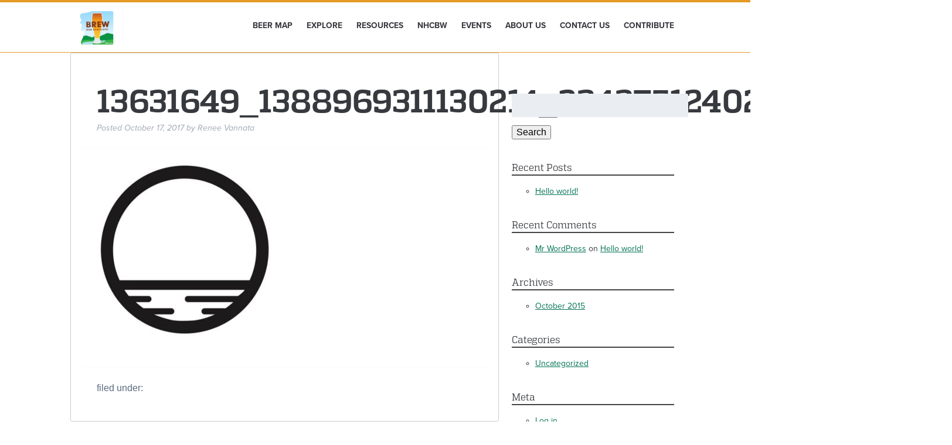

--- FILE ---
content_type: text/html; charset=UTF-8
request_url: https://nhbeer.org/wp-admin/admin-ajax.php
body_size: 2821
content:
<div class="templatera_shortcode"><style type="text/css" data-type="vc_shortcodes-custom-css">.vc_custom_1461875695432{margin-bottom: 20px !important;padding-top: 40px !important;padding-right: 20px !important;padding-bottom: 20px !important;padding-left: 20px !important;}.vc_custom_1461875746028{margin-top: 20px !important;padding-top: 20px !important;}.vc_custom_1449251327576{border-bottom-width: 1px !important;border-bottom-color: #efefec !important;}.vc_custom_1449242289973{border-top-width: 1px !important;border-bottom-width: 1px !important;padding-left: 10px !important;background-color: #ffffff !important;border-top-color: #f7f7f7 !important;border-top-style: solid !important;border-bottom-color: #f7f7f7 !important;border-bottom-style: solid !important;}.vc_custom_1449248006410{border-right-width: 1px !important;padding-right: 20px !important;padding-left: 20px !important;background-color: #ffffff !important;border-right-color: #dd3333 !important;}.vc_custom_1449246031495{background-color: #f5f5f5 !important;}</style><div class="vc_row wpb_row vc_row-fluid"><div class="side-flyout-head wpb_column vc_column_container vc_col-sm-12"><div class="vc_column-inner vc_custom_1461875695432"><div class="wpb_wrapper">
	<div class="wpb_text_column wpb_content_element  vc_custom_1461875746028" >
		<div class="wpb_wrapper">
			<p style="text-align: center;">We are a group of volunteers who love New Hampshire and everything beer. Please spread the good word.</p>
<p style="text-align: center;"><a class="cta-btn" href="/donate">Support</a></p>

		</div>
	</div>
</div></div></div></div><div class="vc_row wpb_row vc_row-fluid"><div class="wpb_column vc_column_container vc_col-sm-12"><div class="vc_column-inner"><div class="wpb_wrapper"><div id="flyout-fifty" class="vc_row wpb_row vc_inner vc_row-fluid vc_custom_1449242289973 vc_row-has-fill"><div class="side-flyout-fifty left wpb_column vc_column_container vc_col-sm-12 vc_col-has-fill"><div class="vc_column-inner vc_custom_1449248006410"><div class="wpb_wrapper">
	<div class="wpb_text_column wpb_content_element " >
		<div class="wpb_wrapper">
			<h2 style="text-align: center; padding-top: 20px;">39+</h2>
<p style="text-align: center; padding: 20px 0;">Breweries</p>

		</div>
	</div>
</div></div></div></div></div></div></div><div class="flyout-join wpb_column vc_column_container vc_col-sm-12 vc_col-has-fill"><div class="vc_column-inner vc_custom_1449251327576"><div class="wpb_wrapper">
                <div class='gf_browser_chrome gform_wrapper gform_legacy_markup_wrapper gform-theme--no-framework gform_wrapper gform_legacy_markup_wrapper gform-theme--no-framework_original_id_1 newsletter-form_wrapper' data-form-theme='legacy' data-form-index='0' id='gform_wrapper_1034264566' ><form method='post' enctype='multipart/form-data' target='gform_ajax_frame_1034264566' id='gform_1034264566' class='newsletter-form' action='/wp-admin/admin-ajax.php' data-formid='1' novalidate>
                        <div class='gform-body gform_body'><ul id='gform_fields_1034264566' class='gform_fields top_label form_sublabel_below description_below validation_below'><li id="field_1_1" class="gfield gfield--type-email left field_sublabel_below gfield--no-description field_description_below field_validation_below gfield_visibility_visible"  data-js-reload="field_1_1" ><label class='gfield_label gform-field-label screen-reader-text' for='input_1034264566_1'>Join Our Newsletter</label><div class='ginput_container ginput_container_email'>
                            <input name='input_1' id='input_1034264566_1' type='email' value='' class='medium'   placeholder='Join Our Newsletter'  aria-invalid="false"  />
                        </div></li></ul></div>
        <div class='gform_footer top_label'> <input type='submit' id='gform_submit_button_1034264566' class='gform_button button' value='SIGN UP'  onclick='if(window["gf_submitting_1034264566"]){return false;}  if( !jQuery("#gform_1034264566")[0].checkValidity || jQuery("#gform_1034264566")[0].checkValidity()){window["gf_submitting_1034264566"]=true;}  ' onkeypress='if( event.keyCode == 13 ){ if(window["gf_submitting_1034264566"]){return false;} if( !jQuery("#gform_1034264566")[0].checkValidity || jQuery("#gform_1034264566")[0].checkValidity()){window["gf_submitting_1034264566"]=true;}  jQuery("#gform_1034264566").trigger("submit",[true]); }' /> <input type='hidden' name='gform_ajax' value='form_id=1&amp;title=&amp;description=&amp;tabindex=0&amp;theme=legacy' />
            <input type='hidden' class='gform_hidden' name='is_submit_1' value='1' />
            <input type='hidden' class='gform_hidden' name='gform_submit' value='1' />
            
            <input type='hidden' class='gform_hidden' name='gform_unique_id' value='' />
            <input type='hidden' class='gform_hidden' name='state_1' value='WyJbXSIsIjA0NmI2MDQ3ZmY5ZmViZjA1YzIzNDIzZGQwZGQ4ODMyIl0=' />
            <input type='hidden' class='gform_hidden' name='gform_target_page_number_1' id='gform_target_page_number_1' value='0' />
            <input type='hidden' class='gform_hidden' name='gform_source_page_number_1' id='gform_source_page_number_1' value='1' />
            <input type='hidden' name='gform_random_id' value='1034264566' /><input type='hidden' name='gform_field_values' value='' />
            
        </div>
                        </form>
                        </div>
		                <iframe style='display:none;width:0px;height:0px;' src='about:blank' name='gform_ajax_frame_1034264566' id='gform_ajax_frame_1034264566' title='This iframe contains the logic required to handle Ajax powered Gravity Forms.'></iframe>
		                <script>
gform.initializeOnLoaded( function() {gformInitSpinner( 1034264566, 'https://nhbeer.org/wp-content/plugins/gravityforms/images/spinner.svg', true );jQuery('#gform_ajax_frame_1034264566').on('load',function(){var contents = jQuery(this).contents().find('*').html();var is_postback = contents.indexOf('GF_AJAX_POSTBACK') >= 0;if(!is_postback){return;}var form_content = jQuery(this).contents().find('#gform_wrapper_1034264566');var is_confirmation = jQuery(this).contents().find('#gform_confirmation_wrapper_1034264566').length > 0;var is_redirect = contents.indexOf('gformRedirect(){') >= 0;var is_form = form_content.length > 0 && ! is_redirect && ! is_confirmation;var mt = parseInt(jQuery('html').css('margin-top'), 10) + parseInt(jQuery('body').css('margin-top'), 10) + 100;if(is_form){jQuery('#gform_wrapper_1034264566').html(form_content.html());if(form_content.hasClass('gform_validation_error')){jQuery('#gform_wrapper_1034264566').addClass('gform_validation_error');} else {jQuery('#gform_wrapper_1034264566').removeClass('gform_validation_error');}setTimeout( function() { /* delay the scroll by 50 milliseconds to fix a bug in chrome */  }, 50 );if(window['gformInitDatepicker']) {gformInitDatepicker();}if(window['gformInitPriceFields']) {gformInitPriceFields();}var current_page = jQuery('#gform_source_page_number_1').val();gformInitSpinner( 1034264566, 'https://nhbeer.org/wp-content/plugins/gravityforms/images/spinner.svg', true );jQuery(document).trigger('gform_page_loaded', [1034264566, current_page]);window['gf_submitting_1034264566'] = false;}else if(!is_redirect){var confirmation_content = jQuery(this).contents().find('.GF_AJAX_POSTBACK').html();if(!confirmation_content){confirmation_content = contents;}jQuery('#gform_wrapper_1034264566').replaceWith(confirmation_content);jQuery(document).trigger('gform_confirmation_loaded', [1034264566]);window['gf_submitting_1034264566'] = false;wp.a11y.speak(jQuery('#gform_confirmation_message_1034264566').text());}else{jQuery('#gform_1034264566').append(contents);if(window['gformRedirect']) {gformRedirect();}}jQuery(document).trigger("gform_pre_post_render", [{ formId: "1", currentPage: "current_page", abort: function() { this.preventDefault(); } }]);                if (event && event.defaultPrevented) {                return;         }        const gformWrapperDiv = document.getElementById( "gform_wrapper_1" );        if ( gformWrapperDiv ) {            const visibilitySpan = document.createElement( "span" );            visibilitySpan.id = "gform_visibility_test_1";            gformWrapperDiv.insertAdjacentElement( "afterend", visibilitySpan );        }        const visibilityTestDiv = document.getElementById( "gform_visibility_test_1" );        let postRenderFired = false;                function triggerPostRender() {            if ( postRenderFired ) {                return;            }            postRenderFired = true;            jQuery( document ).trigger( 'gform_post_render', [1, current_page] );            gform.utils.trigger( { event: 'gform/postRender', native: false, data: { formId: 1, currentPage: current_page } } );            if ( visibilityTestDiv ) {                visibilityTestDiv.parentNode.removeChild( visibilityTestDiv );            }        }        function debounce( func, wait, immediate ) {            var timeout;            return function() {                var context = this, args = arguments;                var later = function() {                    timeout = null;                    if ( !immediate ) func.apply( context, args );                };                var callNow = immediate && !timeout;                clearTimeout( timeout );                timeout = setTimeout( later, wait );                if ( callNow ) func.apply( context, args );            };        }        const debouncedTriggerPostRender = debounce( function() {            triggerPostRender();        }, 200 );        if ( visibilityTestDiv && visibilityTestDiv.offsetParent === null ) {            const observer = new MutationObserver( ( mutations ) => {                mutations.forEach( ( mutation ) => {                    if ( mutation.type === 'attributes' && visibilityTestDiv.offsetParent !== null ) {                        debouncedTriggerPostRender();                        observer.disconnect();                    }                });            });            observer.observe( document.body, {                attributes: true,                childList: false,                subtree: true,                attributeFilter: [ 'style', 'class' ],            });        } else {            triggerPostRender();        }    } );} );
</script>
<script>
gform.initializeOnLoaded( function() { jQuery(document).on('gform_post_render', function(event, formId, currentPage){if(formId == 1034264566) {if(typeof Placeholders != 'undefined'){
                        Placeholders.enable();
                    }} } );jQuery(document).on('gform_post_conditional_logic', function(event, formId, fields, isInit){} ) } );
</script>
<script>
gform.initializeOnLoaded( function() {jQuery(document).trigger("gform_pre_post_render", [{ formId: "1", currentPage: "1", abort: function() { this.preventDefault(); } }]);                if (event && event.defaultPrevented) {                return;         }        const gformWrapperDiv = document.getElementById( "gform_wrapper_1" );        if ( gformWrapperDiv ) {            const visibilitySpan = document.createElement( "span" );            visibilitySpan.id = "gform_visibility_test_1";            gformWrapperDiv.insertAdjacentElement( "afterend", visibilitySpan );        }        const visibilityTestDiv = document.getElementById( "gform_visibility_test_1" );        let postRenderFired = false;                function triggerPostRender() {            if ( postRenderFired ) {                return;            }            postRenderFired = true;            jQuery( document ).trigger( 'gform_post_render', [1, 1] );            gform.utils.trigger( { event: 'gform/postRender', native: false, data: { formId: 1, currentPage: 1 } } );            if ( visibilityTestDiv ) {                visibilityTestDiv.parentNode.removeChild( visibilityTestDiv );            }        }        function debounce( func, wait, immediate ) {            var timeout;            return function() {                var context = this, args = arguments;                var later = function() {                    timeout = null;                    if ( !immediate ) func.apply( context, args );                };                var callNow = immediate && !timeout;                clearTimeout( timeout );                timeout = setTimeout( later, wait );                if ( callNow ) func.apply( context, args );            };        }        const debouncedTriggerPostRender = debounce( function() {            triggerPostRender();        }, 200 );        if ( visibilityTestDiv && visibilityTestDiv.offsetParent === null ) {            const observer = new MutationObserver( ( mutations ) => {                mutations.forEach( ( mutation ) => {                    if ( mutation.type === 'attributes' && visibilityTestDiv.offsetParent !== null ) {                        debouncedTriggerPostRender();                        observer.disconnect();                    }                });            });            observer.observe( document.body, {                attributes: true,                childList: false,                subtree: true,                attributeFilter: [ 'style', 'class' ],            });        } else {            triggerPostRender();        }    } );
</script>
</div></div></div></div><div id="social-links" class="vc_row wpb_row vc_row-fluid"><div class="flyout-head wpb_column vc_column_container vc_col-sm-12 vc_col-has-fill"><div class="vc_column-inner vc_custom_1449246031495"><div class="wpb_wrapper">
	<div class="wpb_text_column wpb_content_element " >
		<div class="wpb_wrapper">
			<p style="text-align: center;">Connect</p>

		</div>
	</div>
<div class="vc_row wpb_row vc_inner vc_row-fluid"><div class="wpb_column vc_column_container vc_col-sm-3"><div class="vc_column-inner"><div class="wpb_wrapper"><div class="vc_icon_element vc_icon_element-outer vc_icon_element-align-center"><div class="vc_icon_element-inner vc_icon_element-color-custom vc_icon_element-size-sm vc_icon_element-style- vc_icon_element-background-color-grey" ><span class="vc_icon_element-icon fa fa-facebook" style="color: !important"></span><a class="vc_icon_element-link" href="https://www.facebook.com/BrewNH"  title="" target="_blank"></a></div></div></div></div></div><div class="wpb_column vc_column_container vc_col-sm-3"><div class="vc_column-inner"><div class="wpb_wrapper"><div class="vc_icon_element vc_icon_element-outer vc_icon_element-align-center"><div class="vc_icon_element-inner vc_icon_element-color-custom vc_icon_element-size-sm vc_icon_element-style- vc_icon_element-background-color-grey" ><span class="vc_icon_element-icon fa fa-twitter" style="color: !important"></span><a class="vc_icon_element-link" href="https://twitter.com/BrewNH"  title="" target="_blank"></a></div></div></div></div></div><div class="wpb_column vc_column_container vc_col-sm-3"><div class="vc_column-inner"><div class="wpb_wrapper"><div class="vc_icon_element vc_icon_element-outer vc_icon_element-align-center"><div class="vc_icon_element-inner vc_icon_element-color-custom vc_icon_element-size-sm vc_icon_element-style- vc_icon_element-background-color-grey" ><span class="vc_icon_element-icon fa fa-instagram" style="color: !important"></span><a class="vc_icon_element-link" href="https://www.instagram.com/brewnh/"  title="" target="_blank"></a></div></div></div></div></div></div></div></div></div></div></div>

--- FILE ---
content_type: text/javascript
request_url: https://nhbeer.org/wp-content/themes/brewnh/js/global.js
body_size: 977
content:
(function($){
	$(window).load(function(){
		$('.ginput_total').text('$25.00');
		$('.ginput_container_total input').val('25');
		$('.ginput_quantity').val('1');
	})
	$(document).ready(function(){
		$('.mobile-nav-show').click(function(){
			$(this).toggleClass('open');
			$('.mobile-nav').slideToggle();
		});
		
		var data = {
			'action' : 'get_flyout',
			'test' : 'test',
		};
		$.post(global_vars.ajax_url, data, function(response){
			if(response){
				$('#home-hero').append('<div id="flyout-wrapper"><span class="flyout-arrow"><i class="fa fa-arrow-left"></i></span>'+response+'</div>');
				$('.newsletter-form_wrapper').appendTo('#newsletter-placeholder-wrap');
				$('.newsletter-form_wrapper').show();
			}
		});
		$(document).on('click', '.flyout-arrow', function(){
			 $('#flyout-wrapper').animate({'right' : '0'});
			 $('#flyout-wrapper').addClass('open');
		})
		$(document).on('click', '#flyout-wrapper.open .flyout-arrow', function(){
			 $('#flyout-wrapper').animate({'right' : '-275'});
			 $('#flyout-wrapper').removeClass('open');
		})
		//SET THE CTA WIDGET BUCKETS TO ALL BE SAME HEIGHT///
		var maxHeight = -1;

		   $('.cta-widget-wrapper').each(function() {
		     maxHeight = maxHeight > $(this).height() ? maxHeight : $(this).height();
		   });

		   $('.cta-widget-wrapper').each(function() {
		     $(this).height(maxHeight);
		   });
		//SHOW MORE FACEBOOK POSTS///
		   $(".home .cff-wrapper").append("<div class='facebook-more'><a class='cta-btn large'>Show More</a></div>");
		   $(document).on('click', '.facebook-more a', function(){
			   $('.home .cff-wrapper').toggleClass('open');
			   $('.facebook-more').toggleClass('open');
			   if($('.facebook-more').hasClass('open')){
				   $('.facebook-more a').text('Show Less');
			   } else {
				   $('.facebook-more a').text('Show More');
			   }
		   })
		   
   		///DONATE FORM FUNCTION///
   		var otherAmount = ''
   		$('.amount-hide input').blur(function() {
   			otherAmount = $(this).val();
   		    $('.ginput_container_total input').val(otherAmount);
   			$('.ginput_product_price').text('$'+otherAmount+'.00');
   			$('.ginput_total').text('$'+otherAmount+'.00');
   			$('.ginput_container_singleproduct input[name="input_15.2"]').val(otherAmount);
   			$('.ginput_container_singleproduct input[name="input_16.2"]').val(otherAmount);
			
   		})
   				//get the amount of the button clicked and populate the 'total' field with it
   		var donateAmount = '';
   		$(document).on('click', '.total-fill', function(){
   			$('.amount-hide').hide();
   			donateAmount = $(this).data('donate-amount');
   			$('.ginput_product_price').text('$'+donateAmount+'.00');
   			$('.ginput_total').text('$'+donateAmount+'.00');
   			$('.ginput_container_total input').val(donateAmount);
   			$('.ginput_container_singleproduct input[name="input_15.2"]').val(donateAmount);
   			$('.ginput_container_singleproduct input[name="input_16.2"]').val(donateAmount);
			
   		})
		
		
	
		
   				///add classes to buttons when clicked
   		$('.amount').click(function(){
   			$('.amount').removeClass('active');
   			$(this).addClass('active');
   		})
   		$('.donation-type').click(function(){
   			$('.donation-type').removeClass('active');
   			$(this).addClass('active');
   		})
		
   		//show the 'other' field when the button is clicked
   		$('.other-show').click(function(){
   			$('.amount-hide').show();
   		});
		
   		//show or hide the proper form depending on whether it is a monthly payment or one time
   		$('.monthly').click(function(){
   			$('.single-pay').hide();
   			$('.monthly-form').show();
   		})
   		$('.once').click(function(){
   			$('.single-pay').show();
   			$('.monthly-form').hide();
   		})
		
		//create and append the 'add event' button on events page//
		var addEvent = '<a href="/events/community/add" class="tribe-events-button add-event">Add Event</a>';
		$('.tribe-bar-submit').append(addEvent);

		$(document).ready(function() {
		   var maxHeight = -1;

		   $('.map-listing').each(function() {
		     maxHeight = maxHeight > $(this).height() ? maxHeight : $(this).height();
		   });

		   $('.map-listing').each(function() {
		     $(this).height(maxHeight);
		   });
		 });
		
		 if(window.location.pathname.substr(1) == "events/category/nhcbw/"){
			 $('#nhcbw-only').attr('href', '/events');
			 $('#nhcbw-only').text("View all events");
		 }
	})
	
	
})(jQuery)